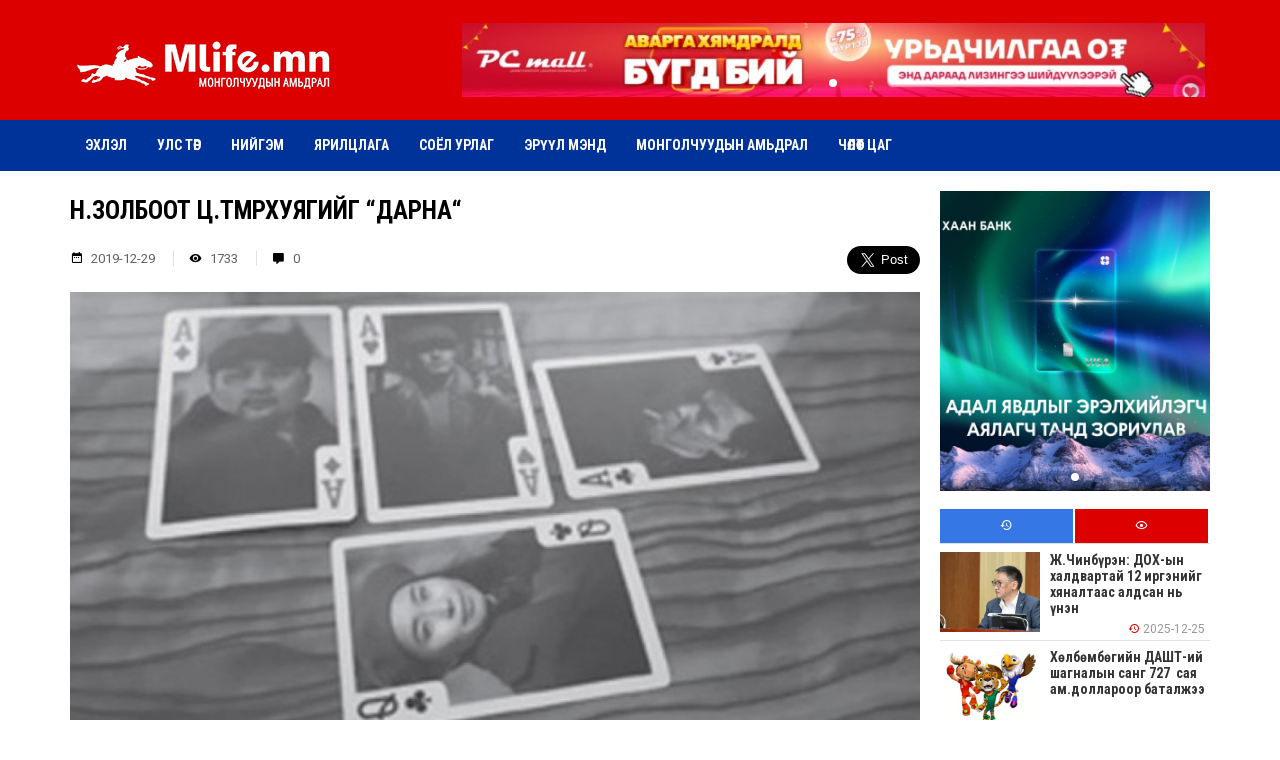

--- FILE ---
content_type: text/html; charset=UTF-8
request_url: https://mlife.mn/106
body_size: 79094
content:
<!DOCTYPE html>
<html lang="en-US">
<head>
        <title>Н.Золбоот Ц.Төмөрхуягийг “дарна“</title>
    <link rel="profile" href="http://gmpg.org/xfn/11" />
    <link rel="pingback" href="https://mlife.mn/xmlrpc.php" />
    <meta charset="UTF-8" />
    <meta name="viewport" content="width=device-width, initial-scale=1, shrink-to-fit=no">
    <meta property="og:url" content="https://mlife.mn/106" />
    <meta property="og:type" content="article" />
    <meta property="og:title" content="Н.Золбоот Ц.Төмөрхуягийг “дарна“" />
    <meta property="og:description" content="
 “Фантастик” продакшны бүтээл, телевизийн олон ангит “37-­р Точка” уран сайхны кино үзэгчдийн хүртээл болоод багагүй хугацаа өнгөрч байна. Тус киноны нэгдүгээр бүлэг албан ёсоор дуусаж, хоёрдугаар бү" />
        <meta property="og:image" content="https://mlife.mn/wp-content/uploads/2019/12/247601-20112019-1574214509-319481688-37_tochka_dd.jpg" />
    <link rel="icon" type="image/png" href="https://mlife.mn/wp-content/uploads/2023/10/fav.jpeg" />
    <meta name='robots' content='max-image-preview:large' />
	<style>img:is([sizes="auto" i], [sizes^="auto," i]) { contain-intrinsic-size: 3000px 1500px }</style>
	<link rel="alternate" type="application/rss+xml" title="mlife.mn &raquo; Feed" href="https://mlife.mn/feed" />
<link rel="alternate" type="application/rss+xml" title="mlife.mn &raquo; Comments Feed" href="https://mlife.mn/comments/feed" />
<link rel="alternate" type="application/rss+xml" title="mlife.mn &raquo; Н.Золбоот Ц.Төмөрхуягийг “дарна“ Comments Feed" href="https://mlife.mn/106/feed" />
<script type="text/javascript">
/* <![CDATA[ */
window._wpemojiSettings = {"baseUrl":"https:\/\/s.w.org\/images\/core\/emoji\/16.0.1\/72x72\/","ext":".png","svgUrl":"https:\/\/s.w.org\/images\/core\/emoji\/16.0.1\/svg\/","svgExt":".svg","source":{"concatemoji":"https:\/\/mlife.mn\/wp-includes\/js\/wp-emoji-release.min.js?ver=6.8.3"}};
/*! This file is auto-generated */
!function(s,n){var o,i,e;function c(e){try{var t={supportTests:e,timestamp:(new Date).valueOf()};sessionStorage.setItem(o,JSON.stringify(t))}catch(e){}}function p(e,t,n){e.clearRect(0,0,e.canvas.width,e.canvas.height),e.fillText(t,0,0);var t=new Uint32Array(e.getImageData(0,0,e.canvas.width,e.canvas.height).data),a=(e.clearRect(0,0,e.canvas.width,e.canvas.height),e.fillText(n,0,0),new Uint32Array(e.getImageData(0,0,e.canvas.width,e.canvas.height).data));return t.every(function(e,t){return e===a[t]})}function u(e,t){e.clearRect(0,0,e.canvas.width,e.canvas.height),e.fillText(t,0,0);for(var n=e.getImageData(16,16,1,1),a=0;a<n.data.length;a++)if(0!==n.data[a])return!1;return!0}function f(e,t,n,a){switch(t){case"flag":return n(e,"\ud83c\udff3\ufe0f\u200d\u26a7\ufe0f","\ud83c\udff3\ufe0f\u200b\u26a7\ufe0f")?!1:!n(e,"\ud83c\udde8\ud83c\uddf6","\ud83c\udde8\u200b\ud83c\uddf6")&&!n(e,"\ud83c\udff4\udb40\udc67\udb40\udc62\udb40\udc65\udb40\udc6e\udb40\udc67\udb40\udc7f","\ud83c\udff4\u200b\udb40\udc67\u200b\udb40\udc62\u200b\udb40\udc65\u200b\udb40\udc6e\u200b\udb40\udc67\u200b\udb40\udc7f");case"emoji":return!a(e,"\ud83e\udedf")}return!1}function g(e,t,n,a){var r="undefined"!=typeof WorkerGlobalScope&&self instanceof WorkerGlobalScope?new OffscreenCanvas(300,150):s.createElement("canvas"),o=r.getContext("2d",{willReadFrequently:!0}),i=(o.textBaseline="top",o.font="600 32px Arial",{});return e.forEach(function(e){i[e]=t(o,e,n,a)}),i}function t(e){var t=s.createElement("script");t.src=e,t.defer=!0,s.head.appendChild(t)}"undefined"!=typeof Promise&&(o="wpEmojiSettingsSupports",i=["flag","emoji"],n.supports={everything:!0,everythingExceptFlag:!0},e=new Promise(function(e){s.addEventListener("DOMContentLoaded",e,{once:!0})}),new Promise(function(t){var n=function(){try{var e=JSON.parse(sessionStorage.getItem(o));if("object"==typeof e&&"number"==typeof e.timestamp&&(new Date).valueOf()<e.timestamp+604800&&"object"==typeof e.supportTests)return e.supportTests}catch(e){}return null}();if(!n){if("undefined"!=typeof Worker&&"undefined"!=typeof OffscreenCanvas&&"undefined"!=typeof URL&&URL.createObjectURL&&"undefined"!=typeof Blob)try{var e="postMessage("+g.toString()+"("+[JSON.stringify(i),f.toString(),p.toString(),u.toString()].join(",")+"));",a=new Blob([e],{type:"text/javascript"}),r=new Worker(URL.createObjectURL(a),{name:"wpTestEmojiSupports"});return void(r.onmessage=function(e){c(n=e.data),r.terminate(),t(n)})}catch(e){}c(n=g(i,f,p,u))}t(n)}).then(function(e){for(var t in e)n.supports[t]=e[t],n.supports.everything=n.supports.everything&&n.supports[t],"flag"!==t&&(n.supports.everythingExceptFlag=n.supports.everythingExceptFlag&&n.supports[t]);n.supports.everythingExceptFlag=n.supports.everythingExceptFlag&&!n.supports.flag,n.DOMReady=!1,n.readyCallback=function(){n.DOMReady=!0}}).then(function(){return e}).then(function(){var e;n.supports.everything||(n.readyCallback(),(e=n.source||{}).concatemoji?t(e.concatemoji):e.wpemoji&&e.twemoji&&(t(e.twemoji),t(e.wpemoji)))}))}((window,document),window._wpemojiSettings);
/* ]]> */
</script>
<style id='wp-emoji-styles-inline-css' type='text/css'>

	img.wp-smiley, img.emoji {
		display: inline !important;
		border: none !important;
		box-shadow: none !important;
		height: 1em !important;
		width: 1em !important;
		margin: 0 0.07em !important;
		vertical-align: -0.1em !important;
		background: none !important;
		padding: 0 !important;
	}
</style>
<link rel='stylesheet' id='wp-block-library-css' href='https://mlife.mn/wp-includes/css/dist/block-library/style.min.css?ver=6.8.3' type='text/css' media='all' />
<style id='classic-theme-styles-inline-css' type='text/css'>
/*! This file is auto-generated */
.wp-block-button__link{color:#fff;background-color:#32373c;border-radius:9999px;box-shadow:none;text-decoration:none;padding:calc(.667em + 2px) calc(1.333em + 2px);font-size:1.125em}.wp-block-file__button{background:#32373c;color:#fff;text-decoration:none}
</style>
<style id='global-styles-inline-css' type='text/css'>
:root{--wp--preset--aspect-ratio--square: 1;--wp--preset--aspect-ratio--4-3: 4/3;--wp--preset--aspect-ratio--3-4: 3/4;--wp--preset--aspect-ratio--3-2: 3/2;--wp--preset--aspect-ratio--2-3: 2/3;--wp--preset--aspect-ratio--16-9: 16/9;--wp--preset--aspect-ratio--9-16: 9/16;--wp--preset--color--black: #000000;--wp--preset--color--cyan-bluish-gray: #abb8c3;--wp--preset--color--white: #ffffff;--wp--preset--color--pale-pink: #f78da7;--wp--preset--color--vivid-red: #cf2e2e;--wp--preset--color--luminous-vivid-orange: #ff6900;--wp--preset--color--luminous-vivid-amber: #fcb900;--wp--preset--color--light-green-cyan: #7bdcb5;--wp--preset--color--vivid-green-cyan: #00d084;--wp--preset--color--pale-cyan-blue: #8ed1fc;--wp--preset--color--vivid-cyan-blue: #0693e3;--wp--preset--color--vivid-purple: #9b51e0;--wp--preset--gradient--vivid-cyan-blue-to-vivid-purple: linear-gradient(135deg,rgba(6,147,227,1) 0%,rgb(155,81,224) 100%);--wp--preset--gradient--light-green-cyan-to-vivid-green-cyan: linear-gradient(135deg,rgb(122,220,180) 0%,rgb(0,208,130) 100%);--wp--preset--gradient--luminous-vivid-amber-to-luminous-vivid-orange: linear-gradient(135deg,rgba(252,185,0,1) 0%,rgba(255,105,0,1) 100%);--wp--preset--gradient--luminous-vivid-orange-to-vivid-red: linear-gradient(135deg,rgba(255,105,0,1) 0%,rgb(207,46,46) 100%);--wp--preset--gradient--very-light-gray-to-cyan-bluish-gray: linear-gradient(135deg,rgb(238,238,238) 0%,rgb(169,184,195) 100%);--wp--preset--gradient--cool-to-warm-spectrum: linear-gradient(135deg,rgb(74,234,220) 0%,rgb(151,120,209) 20%,rgb(207,42,186) 40%,rgb(238,44,130) 60%,rgb(251,105,98) 80%,rgb(254,248,76) 100%);--wp--preset--gradient--blush-light-purple: linear-gradient(135deg,rgb(255,206,236) 0%,rgb(152,150,240) 100%);--wp--preset--gradient--blush-bordeaux: linear-gradient(135deg,rgb(254,205,165) 0%,rgb(254,45,45) 50%,rgb(107,0,62) 100%);--wp--preset--gradient--luminous-dusk: linear-gradient(135deg,rgb(255,203,112) 0%,rgb(199,81,192) 50%,rgb(65,88,208) 100%);--wp--preset--gradient--pale-ocean: linear-gradient(135deg,rgb(255,245,203) 0%,rgb(182,227,212) 50%,rgb(51,167,181) 100%);--wp--preset--gradient--electric-grass: linear-gradient(135deg,rgb(202,248,128) 0%,rgb(113,206,126) 100%);--wp--preset--gradient--midnight: linear-gradient(135deg,rgb(2,3,129) 0%,rgb(40,116,252) 100%);--wp--preset--font-size--small: 13px;--wp--preset--font-size--medium: 20px;--wp--preset--font-size--large: 36px;--wp--preset--font-size--x-large: 42px;--wp--preset--spacing--20: 0.44rem;--wp--preset--spacing--30: 0.67rem;--wp--preset--spacing--40: 1rem;--wp--preset--spacing--50: 1.5rem;--wp--preset--spacing--60: 2.25rem;--wp--preset--spacing--70: 3.38rem;--wp--preset--spacing--80: 5.06rem;--wp--preset--shadow--natural: 6px 6px 9px rgba(0, 0, 0, 0.2);--wp--preset--shadow--deep: 12px 12px 50px rgba(0, 0, 0, 0.4);--wp--preset--shadow--sharp: 6px 6px 0px rgba(0, 0, 0, 0.2);--wp--preset--shadow--outlined: 6px 6px 0px -3px rgba(255, 255, 255, 1), 6px 6px rgba(0, 0, 0, 1);--wp--preset--shadow--crisp: 6px 6px 0px rgba(0, 0, 0, 1);}:where(.is-layout-flex){gap: 0.5em;}:where(.is-layout-grid){gap: 0.5em;}body .is-layout-flex{display: flex;}.is-layout-flex{flex-wrap: wrap;align-items: center;}.is-layout-flex > :is(*, div){margin: 0;}body .is-layout-grid{display: grid;}.is-layout-grid > :is(*, div){margin: 0;}:where(.wp-block-columns.is-layout-flex){gap: 2em;}:where(.wp-block-columns.is-layout-grid){gap: 2em;}:where(.wp-block-post-template.is-layout-flex){gap: 1.25em;}:where(.wp-block-post-template.is-layout-grid){gap: 1.25em;}.has-black-color{color: var(--wp--preset--color--black) !important;}.has-cyan-bluish-gray-color{color: var(--wp--preset--color--cyan-bluish-gray) !important;}.has-white-color{color: var(--wp--preset--color--white) !important;}.has-pale-pink-color{color: var(--wp--preset--color--pale-pink) !important;}.has-vivid-red-color{color: var(--wp--preset--color--vivid-red) !important;}.has-luminous-vivid-orange-color{color: var(--wp--preset--color--luminous-vivid-orange) !important;}.has-luminous-vivid-amber-color{color: var(--wp--preset--color--luminous-vivid-amber) !important;}.has-light-green-cyan-color{color: var(--wp--preset--color--light-green-cyan) !important;}.has-vivid-green-cyan-color{color: var(--wp--preset--color--vivid-green-cyan) !important;}.has-pale-cyan-blue-color{color: var(--wp--preset--color--pale-cyan-blue) !important;}.has-vivid-cyan-blue-color{color: var(--wp--preset--color--vivid-cyan-blue) !important;}.has-vivid-purple-color{color: var(--wp--preset--color--vivid-purple) !important;}.has-black-background-color{background-color: var(--wp--preset--color--black) !important;}.has-cyan-bluish-gray-background-color{background-color: var(--wp--preset--color--cyan-bluish-gray) !important;}.has-white-background-color{background-color: var(--wp--preset--color--white) !important;}.has-pale-pink-background-color{background-color: var(--wp--preset--color--pale-pink) !important;}.has-vivid-red-background-color{background-color: var(--wp--preset--color--vivid-red) !important;}.has-luminous-vivid-orange-background-color{background-color: var(--wp--preset--color--luminous-vivid-orange) !important;}.has-luminous-vivid-amber-background-color{background-color: var(--wp--preset--color--luminous-vivid-amber) !important;}.has-light-green-cyan-background-color{background-color: var(--wp--preset--color--light-green-cyan) !important;}.has-vivid-green-cyan-background-color{background-color: var(--wp--preset--color--vivid-green-cyan) !important;}.has-pale-cyan-blue-background-color{background-color: var(--wp--preset--color--pale-cyan-blue) !important;}.has-vivid-cyan-blue-background-color{background-color: var(--wp--preset--color--vivid-cyan-blue) !important;}.has-vivid-purple-background-color{background-color: var(--wp--preset--color--vivid-purple) !important;}.has-black-border-color{border-color: var(--wp--preset--color--black) !important;}.has-cyan-bluish-gray-border-color{border-color: var(--wp--preset--color--cyan-bluish-gray) !important;}.has-white-border-color{border-color: var(--wp--preset--color--white) !important;}.has-pale-pink-border-color{border-color: var(--wp--preset--color--pale-pink) !important;}.has-vivid-red-border-color{border-color: var(--wp--preset--color--vivid-red) !important;}.has-luminous-vivid-orange-border-color{border-color: var(--wp--preset--color--luminous-vivid-orange) !important;}.has-luminous-vivid-amber-border-color{border-color: var(--wp--preset--color--luminous-vivid-amber) !important;}.has-light-green-cyan-border-color{border-color: var(--wp--preset--color--light-green-cyan) !important;}.has-vivid-green-cyan-border-color{border-color: var(--wp--preset--color--vivid-green-cyan) !important;}.has-pale-cyan-blue-border-color{border-color: var(--wp--preset--color--pale-cyan-blue) !important;}.has-vivid-cyan-blue-border-color{border-color: var(--wp--preset--color--vivid-cyan-blue) !important;}.has-vivid-purple-border-color{border-color: var(--wp--preset--color--vivid-purple) !important;}.has-vivid-cyan-blue-to-vivid-purple-gradient-background{background: var(--wp--preset--gradient--vivid-cyan-blue-to-vivid-purple) !important;}.has-light-green-cyan-to-vivid-green-cyan-gradient-background{background: var(--wp--preset--gradient--light-green-cyan-to-vivid-green-cyan) !important;}.has-luminous-vivid-amber-to-luminous-vivid-orange-gradient-background{background: var(--wp--preset--gradient--luminous-vivid-amber-to-luminous-vivid-orange) !important;}.has-luminous-vivid-orange-to-vivid-red-gradient-background{background: var(--wp--preset--gradient--luminous-vivid-orange-to-vivid-red) !important;}.has-very-light-gray-to-cyan-bluish-gray-gradient-background{background: var(--wp--preset--gradient--very-light-gray-to-cyan-bluish-gray) !important;}.has-cool-to-warm-spectrum-gradient-background{background: var(--wp--preset--gradient--cool-to-warm-spectrum) !important;}.has-blush-light-purple-gradient-background{background: var(--wp--preset--gradient--blush-light-purple) !important;}.has-blush-bordeaux-gradient-background{background: var(--wp--preset--gradient--blush-bordeaux) !important;}.has-luminous-dusk-gradient-background{background: var(--wp--preset--gradient--luminous-dusk) !important;}.has-pale-ocean-gradient-background{background: var(--wp--preset--gradient--pale-ocean) !important;}.has-electric-grass-gradient-background{background: var(--wp--preset--gradient--electric-grass) !important;}.has-midnight-gradient-background{background: var(--wp--preset--gradient--midnight) !important;}.has-small-font-size{font-size: var(--wp--preset--font-size--small) !important;}.has-medium-font-size{font-size: var(--wp--preset--font-size--medium) !important;}.has-large-font-size{font-size: var(--wp--preset--font-size--large) !important;}.has-x-large-font-size{font-size: var(--wp--preset--font-size--x-large) !important;}
:where(.wp-block-post-template.is-layout-flex){gap: 1.25em;}:where(.wp-block-post-template.is-layout-grid){gap: 1.25em;}
:where(.wp-block-columns.is-layout-flex){gap: 2em;}:where(.wp-block-columns.is-layout-grid){gap: 2em;}
:root :where(.wp-block-pullquote){font-size: 1.5em;line-height: 1.6;}
</style>
<link rel='stylesheet' id='jquery-ui-css' href='https://mlife.mn/wp-content/themes/mlife/css/jquery-ui.css?ver=6.8.3' type='text/css' media='all' />
<link rel='stylesheet' id='materialdesignicons-css' href='https://mlife.mn/wp-content/themes/mlife/css/materialdesignicons.min.css?ver=6.8.3' type='text/css' media='all' />
<link rel='stylesheet' id='swiper-css' href='https://mlife.mn/wp-content/themes/mlife/css/swiper.min.css?ver=6.8.3' type='text/css' media='all' />
<link rel='stylesheet' id='magnific-popup-css' href='https://mlife.mn/wp-content/themes/mlife/magnific-popup/magnific-popup.css?ver=6.8.3' type='text/css' media='all' />
<link rel='stylesheet' id='owl-css' href='https://mlife.mn/wp-content/themes/mlife/css/owl.carousel.css?ver=6.8.3' type='text/css' media='all' />
<link rel='stylesheet' id='sharer-css' href='https://mlife.mn/wp-content/themes/mlife/css/selection-sharer.css?ver=6.8.3' type='text/css' media='all' />
<link rel='stylesheet' id='style-css' href='https://mlife.mn/wp-content/themes/mlife/style.css?ver=1.0.0' type='text/css' media='all' />
<link rel='stylesheet' id='commentator-style-css' href='https://mlife.mn/wp-content/plugins/commentator/css/commentator.css?ver=6.8.3' type='text/css' media='all' />
<link rel='stylesheet' id='commentator-font-awesome-css' href='https://mlife.mn/wp-content/plugins/commentator/css/font-awesome.min.css?ver=6.8.3' type='text/css' media='all' />
<script type="text/javascript" src="https://mlife.mn/wp-includes/js/jquery/jquery.min.js?ver=3.7.1" id="jquery-core-js"></script>
<script type="text/javascript" src="https://mlife.mn/wp-includes/js/jquery/jquery-migrate.min.js?ver=3.4.1" id="jquery-migrate-js"></script>
<script type="text/javascript" src="https://mlife.mn/wp-content/plugins/commentator/js/jquery.iframe-transport.js?ver=1" id="jquery.iframe-transport-js"></script>
<script type="text/javascript" src="https://mlife.mn/wp-content/plugins/commentator/js/jquery.ui.widget.js?ver=1" id="jquery.ui.widget-js"></script>
<script type="text/javascript" src="https://mlife.mn/wp-content/plugins/commentator/js/jquery.fileupload.js?ver=1" id="jquery.fileupload-js"></script>
<link rel="https://api.w.org/" href="https://mlife.mn/wp-json/" /><link rel="alternate" title="JSON" type="application/json" href="https://mlife.mn/wp-json/wp/v2/posts/106" /><link rel="EditURI" type="application/rsd+xml" title="RSD" href="https://mlife.mn/xmlrpc.php?rsd" />
<meta name="generator" content="WordPress 6.8.3" />
<link rel="canonical" href="https://mlife.mn/106" />
<link rel='shortlink' href='https://mlife.mn/?p=106' />
<link rel="alternate" title="oEmbed (JSON)" type="application/json+oembed" href="https://mlife.mn/wp-json/oembed/1.0/embed?url=https%3A%2F%2Fmlife.mn%2F106" />
<link rel="alternate" title="oEmbed (XML)" type="text/xml+oembed" href="https://mlife.mn/wp-json/oembed/1.0/embed?url=https%3A%2F%2Fmlife.mn%2F106&#038;format=xml" />
<script type="text/javascript">
	var ajaxurl = 'https://mlife.mn/wp-admin/admin-ajax.php';
</script>
<style type="text/css">.recentcomments a{display:inline !important;padding:0 !important;margin:0 !important;}</style></head>
<body class="wp-singular post-template-default single single-post postid-106 single-format-standard wp-theme-mlife">
<div id="fb-root"></div>
<script>(function(d, s, id) {
        var js, fjs = d.getElementsByTagName(s)[0];
        if (d.getElementById(id)) return;
        js = d.createElement(s); js.id = id;
        js.src = "//connect.facebook.net/en_US/sdk.js#xfbml=1&version=v2.10&appId=630668997126951";
        fjs.parentNode.insertBefore(js, fjs);
    }(document, 'script', 'facebook-jssdk'));</script>
<header class="header hidden-xs">
    <div class="container">
        <div class="row">
            <div class="col-md-4 col-sm-4">
                <div class="logo">
                                            <a href="https://mlife.mn"><img src="https://mlife.mn/wp-content/themes/mlife/images/logo.png" alt="mlife.mn" /></a>
                                    </div>
            </div>
            <div class="col-md-8 col-sm-8">
                <div class="top-banner">
                    <div class="swiper-container">
                        <div class="swiper-wrapper">
                                                            <div class="swiper-slide">
                                    <a href="#" target="_blank">
                                                                                                                                <video playsinline="" poster="https://mlife.mn/wp-content/uploads/2025/05/4-2-copy-scaled-1.jpg"></video>
                                                                            </a>
                                </div>
                                                                                </div>
                        <div class="swiper-pagination swiper-pagination-white"></div>
                    </div>
                </div>
            </div>
        </div>
    </div>
</header>
<div class="menu hidden-xs">
    <div class="container">
        <ul class="navbar-nav">
            <li id="menu-item-13" class="menu-item menu-item-type-custom menu-item-object-custom menu-item-home menu-item-13"><a href="http://mlife.mn/">Эхлэл</a></li>
<li id="menu-item-18" class="menu-item menu-item-type-taxonomy menu-item-object-category menu-item-18"><a href="https://mlife.mn/cat/uls-tur">Улс төр</a></li>
<li id="menu-item-16" class="menu-item menu-item-type-taxonomy menu-item-object-category menu-item-16"><a href="https://mlife.mn/cat/niigem">Нийгэм</a></li>
<li id="menu-item-212" class="menu-item menu-item-type-taxonomy menu-item-object-category menu-item-212"><a href="https://mlife.mn/cat/yariltslaga">Ярилцлага</a></li>
<li id="menu-item-17" class="menu-item menu-item-type-taxonomy menu-item-object-category current-post-ancestor current-menu-parent current-post-parent menu-item-17"><a href="https://mlife.mn/cat/soyol-urlag">Соёл урлаг</a></li>
<li id="menu-item-21" class="menu-item menu-item-type-taxonomy menu-item-object-category menu-item-21"><a href="https://mlife.mn/cat/eruul-men">Эрүүл мэнд</a></li>
<li id="menu-item-15" class="menu-item menu-item-type-taxonomy menu-item-object-category menu-item-15"><a href="https://mlife.mn/cat/mongolchuudiin-amidral">Монголчуудын амьдрал</a></li>
<li id="menu-item-20" class="menu-item menu-item-type-taxonomy menu-item-object-category menu-item-20"><a href="https://mlife.mn/cat/chuluut-tsag">Чөлөөт цаг</a></li>
        </ul>
    </div>
</div>
<div class="header visible-xs">
    <div class="container">
        <div class="col-xs-3">
            <div id="toggle" class="icon-menu">
                <span></span>
                <span></span>
                <span></span>
            </div>
            <div class="main-menu">
                <div class="bg-overlay"></div>
                <div class="menu-content">
                    <div class="close-menu">
                        <i class="mdi mdi-close"></i>
                    </div>
                    <div class="mobile-menu">
                        <ul>
                            <li class="menu-item menu-item-type-custom menu-item-object-custom menu-item-home menu-item-13"><a href="http://mlife.mn/">Эхлэл</a></li>
<li class="menu-item menu-item-type-taxonomy menu-item-object-category menu-item-18"><a href="https://mlife.mn/cat/uls-tur">Улс төр</a></li>
<li class="menu-item menu-item-type-taxonomy menu-item-object-category menu-item-16"><a href="https://mlife.mn/cat/niigem">Нийгэм</a></li>
<li class="menu-item menu-item-type-taxonomy menu-item-object-category menu-item-212"><a href="https://mlife.mn/cat/yariltslaga">Ярилцлага</a></li>
<li class="menu-item menu-item-type-taxonomy menu-item-object-category current-post-ancestor current-menu-parent current-post-parent menu-item-17"><a href="https://mlife.mn/cat/soyol-urlag">Соёл урлаг</a></li>
<li class="menu-item menu-item-type-taxonomy menu-item-object-category menu-item-21"><a href="https://mlife.mn/cat/eruul-men">Эрүүл мэнд</a></li>
<li class="menu-item menu-item-type-taxonomy menu-item-object-category menu-item-15"><a href="https://mlife.mn/cat/mongolchuudiin-amidral">Монголчуудын амьдрал</a></li>
<li class="menu-item menu-item-type-taxonomy menu-item-object-category menu-item-20"><a href="https://mlife.mn/cat/chuluut-tsag">Чөлөөт цаг</a></li>
                        </ul>
                    </div>
                </div>
            </div>
        </div>
        <div class="col-xs-6">
            <div class="logo">
                                    <a href="https://mlife.mn"><img src="https://mlife.mn/wp-content/themes/mlife/images/logo.png" alt="mlife.mn" /></a>
                            </div>
        </div>
    </div>
</div>
<div class="section">
    <div class="container">
        <div class="row">
            <div class="col-md-9 col-sm-8 padd">
                <h1 class="title">Н.Золбоот Ц.Төмөрхуягийг “дарна“</h1>
                <div class="other">
                    <div class="author pull-left">
                        <div class="author-info">
                            <span><i class="mdi mdi-calendar-range"></i> 2019-12-29</span>
                            <span><i class="mdi mdi-eye" aria-hidden="true"></i> 1733 </span>
                            <span><i class="mdi mdi-comment" aria-hidden="true"></i> 0</span>
                        </div>
                    </div>
                    <div class="share pull-right">
                        <div id="fb-root"></div>
<script async defer crossorigin="anonymous" src="https://connect.facebook.net/en_US/sdk.js#xfbml=1&version=v7.0&appId=1178100872559932&autoLogAppEvents=1" nonce="R8OLRw1Y"></script>
                        <div style="float: left; margin-right: 10px;" class="fb-like" data-href="https://mlife.mn/106" data-layout="button_count" data-action="like" data-size="large" data-show-faces="true" data-share="true"></div>
                        
                        <a href="https://twitter.com/share" class="twitter-share-button" data-via="GeregMN" data-size="large" data-count="none">Tweet</a>
                        <script>
                            !function(d,s,id){var js,fjs=d.getElementsByTagName(s)[0],p=/^http:/.test(d.location)?'http':'https';if(!d.getElementById(id)){js=d.createElement(s);js.id=id;js.src=p+'://platform.twitter.com/widgets.js';fjs.parentNode.insertBefore(js,fjs);}}(document, 'script', 'twitter-wjs');</script>
                    </div>
                    <div class="clr"></div>
                </div>
                <div class="text">
                    <div class="single-img">
                                                <img src="https://mlife.mn/wp-content/uploads/2019/12/247601-20112019-1574214509-319481688-37_tochka_dd.jpg" alt="" />
                    </div>
                    
<p> “Фантастик” продакшны бүтээл, телевизийн олон ангит “37-­р Точка” уран сайхны кино үзэгчдийн хүртээл болоод багагүй хугацаа өнгөрч байна. Тус киноны нэгдүгээр бүлэг албан ёсоор дуусаж, хоёрдугаар бүлэг хэзээ эхлэх, ямар үйл явдал өрнөх бол гэсэн хүлээлт үзэгчдийн дунд бий болов. “37-­р Точка” телевизийн цуврал киноны хоёрдугаар бүлэг 2020 онд үзэгч­дийн хүртээл болох аж. Кино багийнхны шилдэг санаа байв уу, овжин нэгнийх нь бизнес байв уу  “37-р Точка”-ийн дүрүүдийг хөзрөнд буулгажээ. Тодруулбал, ноён, хатан, боол, тамга гэсэн дөрвөн төрлийн 16 хөзөрт киноны гол дүрийн Лутаа, Тогосоо тэргүүтэй баатруудын зургийг дүрсэлжээ. Харин нэгдүгээр хүн буюу улаан жокер дээр гавьяат жүжигчин Н.Золбоот, хоёрдугаар хүн буюу хар жокер дээр гавьяат жүжигчин Ц.Төмөрхуягийн дүрийг буулгасан байна. Тоглоомын дүрмээр гавьяат Золбоот бүгдийг нь “дарах“ нь.</p>
                    					<div class="clr"></div>
                    <div class="share">
                        <div id="fb-root"></div>
<script async defer crossorigin="anonymous" src="https://connect.facebook.net/en_US/sdk.js#xfbml=1&version=v7.0&appId=1178100872559932&autoLogAppEvents=1" nonce="R8OLRw1Y"></script>
                        <div style="float: left; margin-right: 10px;" class="fb-like" data-href="https://mlife.mn/106" data-layout="button_count" data-action="like" data-size="large" data-show-faces="true" data-share="true"></div>
                        
                        <a href="https://twitter.com/share" class="twitter-share-button" data-via="GeregMN" data-size="large" data-count="none">Tweet</a>
                        <script>
                            !function(d,s,id){var js,fjs=d.getElementsByTagName(s)[0],p=/^http:/.test(d.location)?'http':'https';if(!d.getElementById(id)){js=d.createElement(s);js.id=id;js.src=p+'://platform.twitter.com/widgets.js';fjs.parentNode.insertBefore(js,fjs);}}(document, 'script', 'twitter-wjs');</script>
                    </div>
                    <div class="clr"></div>
                </div>
                                <div class="banner-dund">
                                                        </div>
                <div class="comments">
                    <p class="comment-title">АНХААРУУЛГА: Уншигчдын бичсэн сэтгэгдэлд манай сайт хариуцлага хүлээхгүй болно. Та сэтгэгдэл бичихдээ бусдын эрх ашгийг хүндэтгэн үзнэ үү.</p>
                    <style>
.commentator-thread-likes a .commentator_icon-thread-vote{
	color: #ffbf00;
}
.commentator-thread-likes.commentator-active a {
	background: #8fc847;
}
.commentator-thread-likes.commentator-active a .notch {
	border-right: 4px solid #8fc847;
}
.commentator-comment-footer a.commentator-active.commentator-vote-down {
  color: #f55567;
}
.commentator-comment-footer a.commentator-active.commentator-vote-up {
  color: #2e9fff;
}
.commentator-comment-footer a.commentator-active.commentator-pick {
  background-color: #8fc847;
}
</style>




<div id="comments" class="yui3-cssreset commentator-area commentator-with-avatars commentator-not-logged-in commentator-light">
		<div id="commentator-main-header">
		<div id="commentator-global-nav">
			<h4 id="commentator-post-count">
			0 cэтгэгдэлтэй</h4>

						<div id="thread-votes" class="commentator-pull-right">
			
			</div>
					</div>
		<div id="commentator-alert-container"></div>
				<div id="commentator-form">
						<form class="commentator-form">
								<div class="commentator-postbox">
					<div class="commentator-avatar">
						<span class="user">
							<img alt='' src='https://secure.gravatar.com/avatar/?s=96&#038;d=mm&#038;r=g' srcset='https://secure.gravatar.com/avatar/?s=192&#038;d=mm&#038;r=g 2x' class='avatar avatar-96 photo avatar-default' height='96' width='96' loading='lazy' decoding='async'/> 
						</span>
					</div>
					<div class="commentator-textarea-wrapper">
						<div class="commentator-textarea" placeholder="Join the discussion..."contenteditable></div>
					</div>
											<div class="commentator-author-info-form">
							<div class="commentator-grid">
								<div class="commentator-col-4 commentator-required">
									<input type="text" placeholder="Таны нэр" name="author-name">
								</div>
							</div>
						</div>
										
					<div class="commentator-proceed">
						<button type="submit" class="commentator-add-comment commentator-submit">
							<i class="commentator-icon commentator-icon-rocket"></i>
						</button>
					</div>
				</div>
				<input type='hidden' name='comment_post_ID' value='106' id='comment_post_ID' />
<input type='hidden' name='comment_parent' id='comment_parent' value='0' />
				<input type="hidden" name="current-user-id" value="0"/>
			</form>
		</div>
				<div id="commentator-main-nav" class="commentator-nav">
			<ul id="commentator-sort">
					        						    <li class="commentator-active">
							<a href="#" class="commentator-sort" data-commentator-sort="popular">Сүүлд нэмэгдсэн</a>
						</li>
					    					    <li >
							<a href="#" class="commentator-sort" data-commentator-sort="asc">Их таалагдсан</a>
						</li>
					    					    <li >
							<a href="#" class="commentator-sort" data-commentator-sort="desc">Их хариулсан</a>
						</li>
					    			</ul>
			<ul class="commentator-pull-right">
				
			</ul>
		</div>
	</div>

		<ul id="commentator-comments-list" class="commentator-comments-list">
	</ul>
	
</div><!-- #comments .comments-area -->

                </div>
                <h2 class="h2"><span>Холбоотой мэдээ</span></h2>
                <div class="row">
                                                                                    <div class="col-md-4 col-sm-4">
                            <div class="big-news big-news2">
                                <div class="big-news-img">
                                                                        <a href="https://mlife.mn/17464">
                                        <img src="https://mlife.mn/wp-content/uploads/2025/12/f076aeb9-4fc9-4cc1-a2f4-30248289d37c-1200x0-da098a26-145a-4697-8f10-bfb0cc0c0326-56465454656.png" alt="" />
                                    </a>
                                </div>
                                <h3><a href="https://mlife.mn/17464">Хөлбөмбөгийн ДАШТ-ий шагналын санг 727  сая ам.доллароор баталжээ</a></h3>
                                <p>
                                    

Олон улсын хөлбөмбөгийн холбооны зөвлөл 2026 оны дэлхийн аваргын тэмцээний  шагналын санг 727  с                                </p>
                                <div class="author-info">
                                    <span>
                                    <i class="mdi mdi-calendar-range"></i>
                                        2025-12-24                                </span>
                                </div>
                            </div>
                        </div>
                                            <div class="col-md-4 col-sm-4">
                            <div class="big-news big-news2">
                                <div class="big-news-img">
                                                                        <a href="https://mlife.mn/17420">
                                        <img src="https://mlife.mn/wp-content/uploads/2025/12/Screenshot-2025-12-10-105046.png" alt="" />
                                    </a>
                                </div>
                                <h3><a href="https://mlife.mn/17420">Жан Хо Ги: Монголын өвөл зуны улирлаасаа ч үзэсгэлэнтэй болохыг удахгүй дэлхийн хүмүүс мэдэх болно</a></h3>
                                <p>
                                    
Монгол Улсын Ерөнхий сайд Г.Занданшатар “Physical Asia” төслийн багийн төлөөллийг Төрийн ордонд хү                                </p>
                                <div class="author-info">
                                    <span>
                                    <i class="mdi mdi-calendar-range"></i>
                                        2025-12-10                                </span>
                                </div>
                            </div>
                        </div>
                                            <div class="col-md-4 col-sm-4">
                            <div class="big-news big-news2">
                                <div class="big-news-img">
                                                                        <a href="https://mlife.mn/17389">
                                        <img src="https://mlife.mn/wp-content/uploads/2025/12/Screenshot-2025-12-05-094335.png" alt="" />
                                    </a>
                                </div>
                                <h3><a href="https://mlife.mn/17389">Морин хуурын найрал хөгжим Ромд анх удаа “Монголын сайхан орон” тоглолтоо толилууллаа</a></h3>
                                <p>
                                    Монгол Улсын Ерөнхийлөгч У.Хүрэлсүхийн Бүгд Найрамдах Итали Улсад хийж буй төрийн айлчлалын хүрээнд                                 </p>
                                <div class="author-info">
                                    <span>
                                    <i class="mdi mdi-calendar-range"></i>
                                        2025-12-05                                </span>
                                </div>
                            </div>
                        </div>
                                    </div>

            </div>
            <div class="col-md-3 col-sm-4 padd hidden-xs">
                <div class="right-banner">
    <div class="swiper-container">
        <div class="swiper-wrapper">
                            <div class="swiper-slide">
                    <a href="#" target="_blank">
                                                                                <video playsinline="" poster="https://mlife.mn/wp-content/uploads/2025/05/externaal-web_2_News.jpg"></video>
                                            </a>
                </div>
                                </div>
        <div class="swiper-pagination swiper-pagination-white"></div>
    </div>
</div>
<div class="tab">
    <ul class="nav nav-tabs" role="tablist">
        <li role="presentation" class="active"><a href="#recent" aria-controls="recent" role="tab" data-toggle="tab"><span class="hidden-xs"><i class="mdi mdi-history"></i></span><span class="visible-xs">Шинэ</span></a></li>
        <li role="presentation"><a href="#popular" aria-controls="popular" role="tab" data-toggle="tab"><span class="hidden-xs"><i class="mdi mdi-eye-outline"></i></span><span class="visible-xs">Эрэлттэй</span></a></li>
    </ul>
    <!-- Tab panes -->
    <div class="tab-content">
        <div role="tabpanel" class="tab-pane active" id="recent">
            <ul>
                                                    <li>
                        <a href="https://mlife.mn/17468">
                                                        <img src="https://mlife.mn/wp-content/uploads/2025/12/202300914_283354676877767_2285525768525306503_n_b.jpg" alt="" />
                            <h3>Ж.Чинбүрэн: ДОХ-ын халдвартай 12 иргэнийг хяналтаас алдсан нь үнэн</h3>
                            <p><i class="mdi mdi-history"></i> 2025-12-25</p>
                            <div class="clr"></div>
                        </a>
                    </li>
                                    <li>
                        <a href="https://mlife.mn/17464">
                                                        <img src="https://mlife.mn/wp-content/uploads/2025/12/f076aeb9-4fc9-4cc1-a2f4-30248289d37c-1200x0-da098a26-145a-4697-8f10-bfb0cc0c0326-56465454656.png" alt="" />
                            <h3>Хөлбөмбөгийн ДАШТ-ий шагналын санг 727  сая ам.доллароор баталжээ</h3>
                            <p><i class="mdi mdi-history"></i> 2025-12-24</p>
                            <div class="clr"></div>
                        </a>
                    </li>
                                    <li>
                        <a href="https://mlife.mn/17461">
                                                        <img src="https://mlife.mn/wp-content/uploads/2025/12/viber_image_2025-12-24_11-02-53-741.jpg" alt="" />
                            <h3>Ерөнхий сайдын дэргэд Түлш, шатахууны аюулгүй байдлын бодлогын зөвлөл байгуулна</h3>
                            <p><i class="mdi mdi-history"></i> 2025-12-24</p>
                            <div class="clr"></div>
                        </a>
                    </li>
                                    <li>
                        <a href="https://mlife.mn/17458">
                                                        <img src="https://mlife.mn/wp-content/uploads/2025/12/Screenshot-2025-12-24-174048.png" alt="" />
                            <h3>Р.Энхтүвшин: Он дуустал энгийн АИ92, Евро5, АИ95, дизель түлшний үнэ нэмэгдэхгүй</h3>
                            <p><i class="mdi mdi-history"></i> 2025-12-24</p>
                            <div class="clr"></div>
                        </a>
                    </li>
                                    <li>
                        <a href="https://mlife.mn/17455">
                                                        <img src="https://mlife.mn/wp-content/uploads/2025/12/Screenshot-2025-12-17-181247.png" alt="" />
                            <h3>Хяналтын болон бүтээмжийн менежерүүд, сайд нарын зөвлөхүүдийг цомхотгож, дэд сайд нарыг томиллоо</h3>
                            <p><i class="mdi mdi-history"></i> 2025-12-17</p>
                            <div class="clr"></div>
                        </a>
                    </li>
                                    <li>
                        <a href="https://mlife.mn/17451">
                                                        <img src="https://mlife.mn/wp-content/uploads/2025/12/b538e8a0-9861-4096-a952-6ceea367f48a-1200x0-e25de8fc-c1df-46de-b8f7-a2e37d28f367-zasgiin-gazar-2-810x500-1.jpg" alt="" />
                            <h3>Төрийн өмчит 18 компани, үйлдвэрийн газрын хувьцааг худалдаж, нээлттэй хувьцаат компани болгоно</h3>
                            <p><i class="mdi mdi-history"></i> 2025-12-15</p>
                            <div class="clr"></div>
                        </a>
                    </li>
                                    <li>
                        <a href="https://mlife.mn/17446">
                                                        <img src="https://mlife.mn/wp-content/uploads/2025/12/693d42cce337fe7967a30b69.jpg" alt="" />
                            <h3>Т.Даваадалай: Нийслэл дэх орон сууцны 12 хувь буюу 672 нь газар хөдлөлтөд тэсвэргүй байна</h3>
                            <p><i class="mdi mdi-history"></i> 2025-12-15</p>
                            <div class="clr"></div>
                        </a>
                    </li>
                                    <li>
                        <a href="https://mlife.mn/17443">
                                                        <img src="https://mlife.mn/wp-content/uploads/2025/12/b269f5d8-ddfa-4cb4-b748-4063db298716-598103723_1161122772842730_3196425973182137798_n-660x0-1.jpeg" alt="" />
                            <h3>Энэ онд төрсөн хөвгүүдэд Хангай, Батмагнай гэх нэрсийг түгээмэл өгчээ</h3>
                            <p><i class="mdi mdi-history"></i> 2025-12-15</p>
                            <div class="clr"></div>
                        </a>
                    </li>
                                    <li>
                        <a href="https://mlife.mn/17437">
                                                        <img src="https://mlife.mn/wp-content/uploads/2025/12/597606616_1161785236168917_6660951974661039073_n.jpg" alt="" />
                            <h3>Ой тогтоолтын дэлхийн аварга шалгаруулах тэмцээнд 37 тамирчин эх орноо төлөөлөн оролцож байна</h3>
                            <p><i class="mdi mdi-history"></i> 2025-12-12</p>
                            <div class="clr"></div>
                        </a>
                    </li>
                                    <li>
                        <a href="https://mlife.mn/17433">
                                                        <img src="https://mlife.mn/wp-content/uploads/2025/12/Screenshot-2025-12-12-102451.png" alt="" />
                            <h3>Налайх дүүрэгт өв уламжлал, ёс заншлыг агуулсан 100 ортой цэцэрлэг ашиглалтад орно</h3>
                            <p><i class="mdi mdi-history"></i> 2025-12-12</p>
                            <div class="clr"></div>
                        </a>
                    </li>
                                    <li>
                        <a href="https://mlife.mn/17430">
                                                        <img src="https://mlife.mn/wp-content/uploads/2025/12/ab58b6d08d5d4c0323c179299734e5ba_x3-1.jpg" alt="" />
                            <h3>Иргэдийн хүсэлтийн дагуу дугаарын хязгаарлалт хийх эсэх талаар санал авч эхэлжээ</h3>
                            <p><i class="mdi mdi-history"></i> 2025-12-12</p>
                            <div class="clr"></div>
                        </a>
                    </li>
                                    <li>
                        <a href="https://mlife.mn/17426">
                                                        <img src="https://mlife.mn/wp-content/uploads/2025/12/a72187a9-8470-4122-9205-41880ec0f010-1200x0-47532f65-2560-442a-8f23-e09ed4b99ed6-191617-30082016-1472541608-412282243-DSC024081.jpg" alt="" />
                            <h3>БНСУ-ын виз мэдүүлээд татгалзсан хариу авсан иргэд 3 сарын дараа дахин мэдүүлэх эрхтэй боллоо</h3>
                            <p><i class="mdi mdi-history"></i> 2025-12-12</p>
                            <div class="clr"></div>
                        </a>
                    </li>
                                    <li>
                        <a href="https://mlife.mn/17423">
                                                        <img src="https://mlife.mn/wp-content/uploads/2025/12/images.jpg" alt="" />
                            <h3>АНУ-д нэвтрэхийн тулд сүүлийн 5 жилийн “сошиал түүх”-ээ шалгуулж магадгүй</h3>
                            <p><i class="mdi mdi-history"></i> 2025-12-11</p>
                            <div class="clr"></div>
                        </a>
                    </li>
                                    <li>
                        <a href="https://mlife.mn/17420">
                                                        <img src="https://mlife.mn/wp-content/uploads/2025/12/Screenshot-2025-12-10-105046.png" alt="" />
                            <h3>Жан Хо Ги: Монголын өвөл зуны улирлаасаа ч үзэсгэлэнтэй болохыг удахгүй дэлхийн хүмүүс мэдэх болно</h3>
                            <p><i class="mdi mdi-history"></i> 2025-12-10</p>
                            <div class="clr"></div>
                        </a>
                    </li>
                                    <li>
                        <a href="https://mlife.mn/17417">
                                                        <img src="https://mlife.mn/wp-content/uploads/2025/12/5455369c-1d50-44f0-98dc-9172a3213ebd-N_D°DD³D°DN_-660x0-1.jpeg" alt="" />
                            <h3>Төрийн албаны ерөнхий шалгалтын 2026 оны тов гарчээ</h3>
                            <p><i class="mdi mdi-history"></i> 2025-12-10</p>
                            <div class="clr"></div>
                        </a>
                    </li>
                                    <li>
                        <a href="https://mlife.mn/17413">
                                                        <img src="https://mlife.mn/wp-content/uploads/2025/12/69364db4e337fe7967a30ade.jpg" alt="" />
                            <h3>Х.Нямбаатар: Бизнес эрхлэхэд хүндрэл учруулдаг, олон үе шаттай, зөвшөөрөл, хяналтын тогтолцоонд өөрчлөлт оруулна</h3>
                            <p><i class="mdi mdi-history"></i> 2025-12-08</p>
                            <div class="clr"></div>
                        </a>
                    </li>
                                    <li>
                        <a href="https://mlife.mn/17410">
                                                        <img src="https://mlife.mn/wp-content/uploads/2025/12/Ангарскийн-үйлдвэрээс-ачигдсан-59-вагон-АИ-92-автобензин-Улан-Удэ-өртөө-рүү-хөдөлжээ.jpg" alt="" />
                            <h3>АҮЭБЯ: Шатахууны нөөц татан авалт, бүтээгдэхүүний хангалтад доголдол гарахгүй</h3>
                            <p><i class="mdi mdi-history"></i> 2025-12-08</p>
                            <div class="clr"></div>
                        </a>
                    </li>
                                    <li>
                        <a href="https://mlife.mn/17404">
                                                        <img src="https://mlife.mn/wp-content/uploads/2025/12/ЭХЭМҮТ-д-зориулсан-хандивын-барилдаанд-залуу-арслан-Э.Батмагнай-түрүүллээ.jpeg" alt="" />
                            <h3>Залуу арслан Э.Батмагнай ЭХЭМҮТ-д зориулсан хандивын барилдаанд түрүүллээ</h3>
                            <p><i class="mdi mdi-history"></i> 2025-12-08</p>
                            <div class="clr"></div>
                        </a>
                    </li>
                                    <li>
                        <a href="https://mlife.mn/17401">
                                                        <img src="https://mlife.mn/wp-content/uploads/2025/12/693243ede337fe7967a30a9a.jpg" alt="" />
                            <h3>Нийслэлийн 182 сургуульд ариутгал халдваргүйжүүлэлт хийж эхэллээ</h3>
                            <p><i class="mdi mdi-history"></i> 2025-12-05</p>
                            <div class="clr"></div>
                        </a>
                    </li>
                                    <li>
                        <a href="https://mlife.mn/17395">
                                                        <img src="https://mlife.mn/wp-content/uploads/2025/12/Screenshot-2025-12-05-094935.png" alt="" />
                            <h3>Гурван настай энэтхэг хүү ФИДЕ-гийн чансаанд бичигджээ</h3>
                            <p><i class="mdi mdi-history"></i> 2025-12-05</p>
                            <div class="clr"></div>
                        </a>
                    </li>
                                    <li>
                        <a href="https://mlife.mn/17389">
                                                        <img src="https://mlife.mn/wp-content/uploads/2025/12/Screenshot-2025-12-05-094335.png" alt="" />
                            <h3>Морин хуурын найрал хөгжим Ромд анх удаа “Монголын сайхан орон” тоглолтоо толилууллаа</h3>
                            <p><i class="mdi mdi-history"></i> 2025-12-05</p>
                            <div class="clr"></div>
                        </a>
                    </li>
                                    <li>
                        <a href="https://mlife.mn/17386">
                                                        <img src="https://mlife.mn/wp-content/uploads/2025/12/Screenshot-2025-12-05-093547.png" alt="" />
                            <h3>&#8220;Taрчлаагч&#8221; Б.Энх-Оргил өнөөдөр Бразилийн &#8220;Гайхамшигт хүү&#8221;-тэй тулалдана</h3>
                            <p><i class="mdi mdi-history"></i> 2025-12-05</p>
                            <div class="clr"></div>
                        </a>
                    </li>
                                    <li>
                        <a href="https://mlife.mn/17398">
                                                        <img src="https://mlife.mn/wp-content/uploads/2025/12/zandanshatar7.jpg" alt="" />
                            <h3>Үнийн зохиомол өсөлтөөс сэргийлэх Шуурхай штаб байгууллаа</h3>
                            <p><i class="mdi mdi-history"></i> 2025-12-03</p>
                            <div class="clr"></div>
                        </a>
                    </li>
                                    <li>
                        <a href="https://mlife.mn/17383">
                                                        <img src="https://mlife.mn/wp-content/uploads/2025/12/unnamed.jpg" alt="" />
                            <h3>Монголын үндэсний бөхийн холбооноос энэ сард болох барилдааны хуваарийг гаргалаа</h3>
                            <p><i class="mdi mdi-history"></i> 2025-12-01</p>
                            <div class="clr"></div>
                        </a>
                    </li>
                                    <li>
                        <a href="https://mlife.mn/17379">
                                                        <img src="https://mlife.mn/wp-content/uploads/2025/12/1_Q_qfR20iRO44pLLI6jsQRQ.jpg" alt="" />
                            <h3>Улсын хэмжээнд ХДХВ/ДОХ-ын халдвараар өвчилсөн тохиолдол 423-т хүрчээ</h3>
                            <p><i class="mdi mdi-history"></i> 2025-12-01</p>
                            <div class="clr"></div>
                        </a>
                    </li>
                                    <li>
                        <a href="https://mlife.mn/17373">
                                                        <img src="https://mlife.mn/wp-content/uploads/2025/12/Screenshot-2025-12-01-182040.png" alt="" />
                            <h3>Ерөнхийлөгч У.Хүрэлсүхийн Итали улс дахь төрийн айлчлал эхэллээ</h3>
                            <p><i class="mdi mdi-history"></i> 2025-12-01</p>
                            <div class="clr"></div>
                        </a>
                    </li>
                                    <li>
                        <a href="https://mlife.mn/17376">
                                                        <img src="https://mlife.mn/wp-content/uploads/2025/12/Screenshot-2025-12-01-184221.png" alt="" />
                            <h3>Ирэх онд нийслэлийн Эрүүл мэндийн газар, Нийтийн тээврийн бодлогын газрыг татан буулгана</h3>
                            <p><i class="mdi mdi-history"></i> 2025-12-01</p>
                            <div class="clr"></div>
                        </a>
                    </li>
                                    <li>
                        <a href="https://mlife.mn/17367">
                                                        <img src="https://mlife.mn/wp-content/uploads/2025/11/Screenshot-2025-11-27-174404.png" alt="" />
                            <h3>Чингэлтэй дүүрэгт 240 хүүхдийн ортой цэцэрлэгийг ашиглалтад орууллаа</h3>
                            <p><i class="mdi mdi-history"></i> 2025-11-27</p>
                            <div class="clr"></div>
                        </a>
                    </li>
                                    <li>
                        <a href="https://mlife.mn/17364">
                                                        <img src="https://mlife.mn/wp-content/uploads/2025/11/4ae65e2b-4d68-4dc8-a208-61416af312ac-1-810x500-1.jpg" alt="" />
                            <h3>“Болор Цом-43” наадмын тэргүүн байрын шүлэг &#8220;Үг&#8221;</h3>
                            <p><i class="mdi mdi-history"></i> 2025-11-27</p>
                            <div class="clr"></div>
                        </a>
                    </li>
                                    <li>
                        <a href="https://mlife.mn/17361">
                                                        <img src="https://mlife.mn/wp-content/uploads/2025/11/6928145ae337fe7967a30997.jpg" alt="" />
                            <h3>Метро төслийн бүтээн байгуулалтыг дагаж 150.000 ажлын байр шинээр бий болно</h3>
                            <p><i class="mdi mdi-history"></i> 2025-11-27</p>
                            <div class="clr"></div>
                        </a>
                    </li>
                            </ul>
        </div>
        <div role="tabpanel" class="tab-pane" id="popular">
            <ul>
                                    <li>
                        <a href="https://mlife.mn/8583">
                                                        <img src="https://mlife.mn/wp-content/uploads/2021/07/unnamed-1-1.jpg" alt="" />
                            <h3>С.Одонтуяа: Улаан бүсэд ажилладаг эмчийн хүүхдүүдийг асрамжийн газар аваад явсан</h3>
                            <p><i class="mdi mdi-eye-outline"></i> 68147  үзсэн</p>
                            <div class="clr"></div>
                        </a>
                    </li>
                                        <li>
                        <a href="https://mlife.mn/1141">
                                                        <img src="https://mlife.mn/wp-content/uploads/2020/03/unnamed-2-2.jpg" alt="" />
                            <h3>Баярлалаа, мэргэжлийн хяналтынханд&#8230;</h3>
                            <p><i class="mdi mdi-eye-outline"></i> 63491  үзсэн</p>
                            <div class="clr"></div>
                        </a>
                    </li>
                                        <li>
                        <a href="https://mlife.mn/1404">
                                                        <img src="https://mlife.mn/wp-content/uploads/2020/03/89992716_991586414571099_1866835916350291968_n.jpg" alt="" />
                            <h3>Б.Жаргал: 10 гаруй цаг агаар нэвтрэхгүй хувцастай байх амаргүй ч бид ажлаа л хийж яваа хүмүүс</h3>
                            <p><i class="mdi mdi-eye-outline"></i> 58137  үзсэн</p>
                            <div class="clr"></div>
                        </a>
                    </li>
                                        <li>
                        <a href="https://mlife.mn/887">
                                                        <img src="https://mlife.mn/wp-content/uploads/2020/02/D127E6C5-210D-4925-A491-B2C0077D7468.png" alt="" />
                            <h3>Бид хэтэрхий цөөхүүлээ</h3>
                            <p><i class="mdi mdi-eye-outline"></i> 57328  үзсэн</p>
                            <div class="clr"></div>
                        </a>
                    </li>
                                        <li>
                        <a href="https://mlife.mn/368">
                                                        <img src="https://mlife.mn/wp-content/uploads/2023/03/download-1.jpg" alt="" />
                            <h3>Хонины сүүл мэдрэлийн системд эерэгээр нөлөөлдөг</h3>
                            <p><i class="mdi mdi-eye-outline"></i> 57290  үзсэн</p>
                            <div class="clr"></div>
                        </a>
                    </li>
                                        <li>
                        <a href="https://mlife.mn/511">
                                                        <img src="https://mlife.mn/wp-content/uploads/2020/02/65cecc67341df.jpeg" alt="" />
                            <h3>С.Чинзориг: Сар шинийн өмнө тэтгэврийн зээлийг тэглэх арга хэмжээг бүрэн утгаар нь хэрэгжүүлнэ</h3>
                            <p><i class="mdi mdi-eye-outline"></i> 56994  үзсэн</p>
                            <div class="clr"></div>
                        </a>
                    </li>
                                        <li>
                        <a href="https://mlife.mn/283">
                                                        <img src="https://mlife.mn/wp-content/uploads/2020/01/download-2.jpg" alt="" />
                            <h3>Асашёорюү Д.Дагвадорж 14 насаар дүү, загвар өмсөгч бүсгүйтэй хамтын амьдралаа эхлүүллээ</h3>
                            <p><i class="mdi mdi-eye-outline"></i> 55758  үзсэн</p>
                            <div class="clr"></div>
                        </a>
                    </li>
                                        <li>
                        <a href="https://mlife.mn/391">
                                                        <img src="https://mlife.mn/wp-content/uploads/2020/01/download-1.jpg" alt="" />
                            <h3>Тэтгэврийн хэмжээг 25-40 мянган төгрөгөөр нэмлээ</h3>
                            <p><i class="mdi mdi-eye-outline"></i> 55748  үзсэн</p>
                            <div class="clr"></div>
                        </a>
                    </li>
                                        <li>
                        <a href="https://mlife.mn/5718">
                                                        <img src="https://mlife.mn/wp-content/uploads/2021/01/11111.jpg" alt="" />
                            <h3>2021 оны 01 сарын 12-ны өглөөний 05:33 минутад  газар хөдөллөө</h3>
                            <p><i class="mdi mdi-eye-outline"></i> 55608  үзсэн</p>
                            <div class="clr"></div>
                        </a>
                    </li>
                                        <li>
                        <a href="https://mlife.mn/496">
                                                        <img src="https://mlife.mn/wp-content/uploads/2021/09/coca-cola-logo-caps-958x575-1.png" alt="" />
                            <h3>Coca-Cola-аас яагаад татгалзах хэрэгтэй вэ?</h3>
                            <p><i class="mdi mdi-eye-outline"></i> 55159  үзсэн</p>
                            <div class="clr"></div>
                        </a>
                    </li>
                                        <li>
                        <a href="https://mlife.mn/477">
                                                        <img src="https://mlife.mn/wp-content/uploads/2020/02/Screenshot_12.jpg" alt="" />
                            <h3>Ухань хотоос ирсэн А.Золбоо: Эх орондоо ирчихсэн юм чинь 14-21 хоног юу байхав</h3>
                            <p><i class="mdi mdi-eye-outline"></i> 55025  үзсэн</p>
                            <div class="clr"></div>
                        </a>
                    </li>
                                        <li>
                        <a href="https://mlife.mn/1527">
                                                        <img src="https://mlife.mn/wp-content/uploads/2020/03/829320_3088_x800-1.jpg" alt="" />
                            <h3>Ираны алдарт зөн билэгтний  “2020 онд Монгол хөгжинө” гэсэн үг биелэх үү?</h3>
                            <p><i class="mdi mdi-eye-outline"></i> 54803  үзсэн</p>
                            <div class="clr"></div>
                        </a>
                    </li>
                                        <li>
                        <a href="https://mlife.mn/8850">
                                                        <img src="https://mlife.mn/wp-content/uploads/2021/08/chto-nuzhno-znat-o-vyrashchivanii-arbuza-v-otkrytom-grunte-2.jpg" alt="" />
                            <h3>Тарвасны   184  дээжийг шинжилгээнд хамруулахад нитратын үлдэгдэл зөвшөөрөгдөх хэмжээнээс хэтрээгүй дүн гарчээ</h3>
                            <p><i class="mdi mdi-eye-outline"></i> 54690  үзсэн</p>
                            <div class="clr"></div>
                        </a>
                    </li>
                                        <li>
                        <a href="https://mlife.mn/751">
                                                        <img src="https://mlife.mn/wp-content/uploads/2020/02/download-5.jpg" alt="" />
                            <h3>“Гурван охин”-ы Г.Анхмаа, банкир Орхон нар гэрлэлтээ батлуулжээ</h3>
                            <p><i class="mdi mdi-eye-outline"></i> 54588  үзсэн</p>
                            <div class="clr"></div>
                        </a>
                    </li>
                                        <li>
                        <a href="https://mlife.mn/361">
                                                        <img src="https://mlife.mn/wp-content/uploads/2020/01/download-3.jpg" alt="" />
                            <h3>Д.Тогтохсүрэн: Би бооцоо огт тавиагүй, мэдэх ч үгүй</h3>
                            <p><i class="mdi mdi-eye-outline"></i> 54521  үзсэн</p>
                            <div class="clr"></div>
                        </a>
                    </li>
                                        <li>
                        <a href="https://mlife.mn/7555">
                                                        <img src="https://mlife.mn/wp-content/uploads/2021/04/176999311_864162877643505_3275994635479331311_n-1.jpg" alt="" />
                            <h3>Б.Энхмаа: Энэтхэгт нөхцөл байдал тун хүнд, түргэн тусламж дуудахын тулд 400 мянган төгрөгтэй тэнцэхүйц мөнгө төлж байна</h3>
                            <p><i class="mdi mdi-eye-outline"></i> 54483  үзсэн</p>
                            <div class="clr"></div>
                        </a>
                    </li>
                                        <li>
                        <a href="https://mlife.mn/310">
                                                        <img src="https://mlife.mn/wp-content/uploads/2020/01/download-4.jpg" alt="" />
                            <h3>Монгол Улсын хоёр иргэн түр тусгаарлагдсан ч шинэ төрлийн коронавирүсээр өвчлөөгүй нь батлагдсан</h3>
                            <p><i class="mdi mdi-eye-outline"></i> 53982  үзсэн</p>
                            <div class="clr"></div>
                        </a>
                    </li>
                                        <li>
                        <a href="https://mlife.mn/2600">
                                                        <img src="https://mlife.mn/wp-content/uploads/2020/05/images.jpg" alt="" />
                            <h3>Хүчтэй цасан болон шороон шуурга шуурахыг анхааруулж байна</h3>
                            <p><i class="mdi mdi-eye-outline"></i> 52369  үзсэн</p>
                            <div class="clr"></div>
                        </a>
                    </li>
                                        <li>
                        <a href="https://mlife.mn/2784">
                                                        <img src="https://mlife.mn/wp-content/uploads/2020/06/43g8e7rt.jpg" alt="" />
                            <h3>Улсын начин  Д.Цэрэнтогтох, дуучин Э.Чулуунчимэг нар ГЭРЛЭЛТЭЭ бүртгүүлж, албан ёсоор гэр бүл боллоо</h3>
                            <p><i class="mdi mdi-eye-outline"></i> 52327  үзсэн</p>
                            <div class="clr"></div>
                        </a>
                    </li>
                                        <li>
                        <a href="https://mlife.mn/4135">
                                                        <img src="https://mlife.mn/wp-content/uploads/2020/09/download-6.jpg" alt="" />
                            <h3>Жүжигчин А.Гэрэлцэцэг ХУД-ийн Засаг даргын орлогч залууг ханиараа сонгожээ</h3>
                            <p><i class="mdi mdi-eye-outline"></i> 52228  үзсэн</p>
                            <div class="clr"></div>
                        </a>
                    </li>
                                        <li>
                        <a href="https://mlife.mn/1068">
                                                        <img src="https://mlife.mn/wp-content/uploads/2020/03/maxresdefault.jpg" alt="" />
                            <h3>МУГТ, Н.Бүргэдаа:  Баянаа аварга “Би хэлмэгдсэн хүн”  гэж хэлдэг, гэхдээ Баянаа аваргаас ч илүү хэлмэгдсэн хүн бол би</h3>
                            <p><i class="mdi mdi-eye-outline"></i> 52215  үзсэн</p>
                            <div class="clr"></div>
                        </a>
                    </li>
                                        <li>
                        <a href="https://mlife.mn/6357">
                                                        <img src="https://mlife.mn/wp-content/uploads/2021/02/maxresdefault-1.jpg" alt="" />
                            <h3>Л.Энх-Амгалан: Тэтгэвэрт гараад 1-2 жил болсон багш нараа давтан сургалтын ажилд дайчилъя</h3>
                            <p><i class="mdi mdi-eye-outline"></i> 51560  үзсэн</p>
                            <div class="clr"></div>
                        </a>
                    </li>
                                        <li>
                        <a href="https://mlife.mn/3487">
                                                        <img src="https://mlife.mn/wp-content/uploads/2020/06/84A7F6E0-1E14-4283-9023-CEE3F4305AF7.jpg" alt="" />
                            <h3>“Сайн ах” олонтой Сүнээ Б.Ганхөлөгийг ч хөлдөө чирэв&#8230;</h3>
                            <p><i class="mdi mdi-eye-outline"></i> 51346  үзсэн</p>
                            <div class="clr"></div>
                        </a>
                    </li>
                                        <li>
                        <a href="https://mlife.mn/1456">
                                                        <img src="https://mlife.mn/wp-content/uploads/2020/03/90718744_154627285753115_6687996075443224576_n.jpg" alt="" />
                            <h3>Б.УЯНГА: Хамгийн эхний “шүүлтүүр” учраас бидэнд сэрэмж алдах эрх байхгүй</h3>
                            <p><i class="mdi mdi-eye-outline"></i> 51046  үзсэн</p>
                            <div class="clr"></div>
                        </a>
                    </li>
                                        <li>
                        <a href="https://mlife.mn/11277">
                                                        <img src="https://mlife.mn/wp-content/uploads/2022/05/164753787_942355396593575_7502607903864170746_o-1.jpg" alt="" />
                            <h3>Л.Энх-Амгалан: Сурагчид эзэмших мэдлэг, чадварынхаа 50-64 хувийг сурч чадаагүй байна</h3>
                            <p><i class="mdi mdi-eye-outline"></i> 50991  үзсэн</p>
                            <div class="clr"></div>
                        </a>
                    </li>
                                        <li>
                        <a href="https://mlife.mn/2834">
                                                        <img src="https://mlife.mn/wp-content/uploads/2020/05/Screenshot_13.jpg" alt="" />
                            <h3>Жүжигчин Химаншү Сони 300 хүнээс шалгаран бурхан багшийн дүрийг бүтээжээ</h3>
                            <p><i class="mdi mdi-eye-outline"></i> 50519  үзсэн</p>
                            <div class="clr"></div>
                        </a>
                    </li>
                                        <li>
                        <a href="https://mlife.mn/4631">
                                                        <img src="https://mlife.mn/wp-content/uploads/2020/10/baatar-dlfkgjdlkfjgelkrjrgerrgefd.jpg" alt="" />
                            <h3>ГЕНЕРАЛ Ж.БААТАР: “Баатар чи хэргээ хүлээ. Хүлээхгүй бол чи олон жилээр шийтгэгдэнэ шүү” гэж өөрийн гараар бичсэн байсан</h3>
                            <p><i class="mdi mdi-eye-outline"></i> 50384  үзсэн</p>
                            <div class="clr"></div>
                        </a>
                    </li>
                                        <li>
                        <a href="https://mlife.mn/8961">
                                                        <img src="https://mlife.mn/wp-content/uploads/2021/09/240565299_1048340962661684_3189479499148002951_n.jpg" alt="" />
                            <h3>Л.Энх-Амгалан: Боловсролын байгууллагыг хагас бие даасан санхүүгийн тогтолцоонд шилжүүлнэ</h3>
                            <p><i class="mdi mdi-eye-outline"></i> 50235  үзсэн</p>
                            <div class="clr"></div>
                        </a>
                    </li>
                                        <li>
                        <a href="https://mlife.mn/4581">
                                                        <img src="https://mlife.mn/wp-content/uploads/2020/10/5877E432-9AE6-12DF-3094-5AC3C9ACB6CB.jpg" alt="" />
                            <h3>Л.ГЭРЭЛМАА: Өдөр өнжүүлэх үйлчилгээг зоорийн буюу В1, гурваас дээш давхарт эрхлэхгүй</h3>
                            <p><i class="mdi mdi-eye-outline"></i> 49975  үзсэн</p>
                            <div class="clr"></div>
                        </a>
                    </li>
                                        <li>
                        <a href="https://mlife.mn/2771">
                                                        <img src="https://mlife.mn/wp-content/uploads/2020/05/3192a7b1f1f2b54dbig.jpg" alt="" />
                            <h3>Дуучин Б.Амархүүгийн эхнэр О.Ариунзул нэртэй брэндийн нүүр царайгаар тодорч, Лондонд цахиур хагалж байна</h3>
                            <p><i class="mdi mdi-eye-outline"></i> 49936  үзсэн</p>
                            <div class="clr"></div>
                        </a>
                    </li>
                                </ul>
        </div>
    </div>
</div>            </div>
        </div>
    </div>
</div>
<div class="footer">
	<div class="container">
        <p class="pull-left">&copy; 2018 - 2026 Бүх эрх хуулиар хамгаалагдсан.</p>
        <ul class="footer-menu pull-right">
            <li id="menu-item-24" class="menu-item menu-item-type-post_type menu-item-object-page menu-item-24"><a href="https://mlife.mn/%d0%b1%d0%b8%d0%b4%d0%bd%d0%b8%d0%b9-%d1%82%d1%83%d1%85%d0%b0%d0%b9">Бидний тухай</a></li>
<li id="menu-item-23" class="menu-item menu-item-type-post_type menu-item-object-page menu-item-23"><a href="https://mlife.mn/%d1%81%d1%83%d1%80%d1%82%d0%b0%d0%bb%d1%87%d0%b8%d0%bb%d0%b3%d0%b0%d0%b0-%d0%b1%d0%b0%d0%b9%d1%80%d1%88%d1%83%d1%83%d0%bb%d0%b0%d1%85">Сурталчилгаа байршуулах</a></li>
<li id="menu-item-22" class="menu-item menu-item-type-post_type menu-item-object-page menu-item-22"><a href="https://mlife.mn/%d1%85%d0%be%d0%bb%d0%b1%d0%be%d0%be-%d0%b1%d0%b0%d1%80%d0%b8%d1%85">Холбоо барих</a></li>
        </ul>
	</div>
</div>
<script type="speculationrules">
{"prefetch":[{"source":"document","where":{"and":[{"href_matches":"\/*"},{"not":{"href_matches":["\/wp-*.php","\/wp-admin\/*","\/wp-content\/uploads\/*","\/wp-content\/*","\/wp-content\/plugins\/*","\/wp-content\/themes\/mlife\/*","\/*\\?(.+)"]}},{"not":{"selector_matches":"a[rel~=\"nofollow\"]"}},{"not":{"selector_matches":".no-prefetch, .no-prefetch a"}}]},"eagerness":"conservative"}]}
</script>
<script type="text/javascript" src="https://mlife.mn/wp-content/plugins/commentator/js/commentator-script.js?ver=2.3" id="commentator-script-js"></script>
<script src="https://mlife.mn/wp-content/themes/mlife/js/jquery.js"></script>
<script src="https://mlife.mn/wp-content/themes/mlife/js/jquery-ui.js"></script>
<script src="https://maxcdn.bootstrapcdn.com/bootstrap/3.3.7/js/bootstrap.min.js"></script>
<script src="https://mlife.mn/wp-content/themes/mlife/magnific-popup/jquery.magnific-popup.min.js"></script>
<script src="https://mlife.mn/wp-content/themes/mlife/js/swiper.min.js"></script>
<script src="https://mlife.mn/wp-content/themes/mlife/js/owl.carousel.js"></script>
<script type='text/javascript' src='https://mlife.mn/wp-content/themes/mlife/js/custom.js'></script>

</body>
</html>